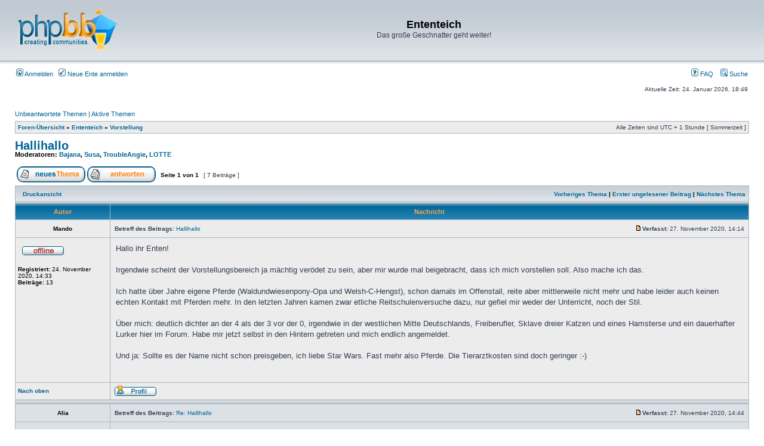

--- FILE ---
content_type: text/html; charset=UTF-8
request_url: http://unserententeich.de/viewtopic.php?f=2&p=1689895&sid=4277003105bc4d95c982f4a99f41eda5
body_size: 7116
content:
<!DOCTYPE html PUBLIC "-//W3C//DTD XHTML 1.0 Transitional//EN" "http://www.w3.org/TR/xhtml1/DTD/xhtml1-transitional.dtd">
<html xmlns="http://www.w3.org/1999/xhtml" dir="ltr" lang="de" xml:lang="de">
<head>

<meta http-equiv="content-type" content="text/html; charset=UTF-8" />
<meta http-equiv="content-language" content="de" />
<meta http-equiv="content-style-type" content="text/css" />
<meta http-equiv="imagetoolbar" content="no" />
<meta name="resource-type" content="document" />
<meta name="distribution" content="global" />
<meta name="keywords" content="" />
<meta name="description" content="" />

<title>Ententeich &bull; Thema anzeigen - Hallihallo</title>

<link rel="alternate" type="application/atom+xml" title="Feed - Ententeich" href="http://unserententeich.de/feed.php" /><link rel="alternate" type="application/atom+xml" title="Feed - Neue Themen" href="http://unserententeich.de/feed.php?mode=topics" /><link rel="alternate" type="application/atom+xml" title="Feed - Forum - Vorstellung" href="http://unserententeich.de/feed.php?f=2" /><link rel="alternate" type="application/atom+xml" title="Feed - Thema - Hallihallo" href="http://unserententeich.de/feed.php?f=2&amp;t=59681" />

<link rel="stylesheet" href="./styles/subsilver2/theme/stylesheet.css" type="text/css" />

<script type="text/javascript">
// <![CDATA[


function popup(url, width, height, name)
{
	if (!name)
	{
		name = '_popup';
	}

	window.open(url.replace(/&amp;/g, '&'), name, 'height=' + height + ',resizable=yes,scrollbars=yes,width=' + width);
	return false;
}

function jumpto()
{
	var page = prompt('Gib die Nummer der Seite an, zu der du gehen möchtest.:', '1');
	var per_page = '';
	var base_url = '';

	if (page !== null && !isNaN(page) && page == Math.floor(page) && page > 0)
	{
		if (base_url.indexOf('?') == -1)
		{
			document.location.href = base_url + '?start=' + ((page - 1) * per_page);
		}
		else
		{
			document.location.href = base_url.replace(/&amp;/g, '&') + '&start=' + ((page - 1) * per_page);
		}
	}
}

/**
* Find a member
*/
function find_username(url)
{
	popup(url, 760, 570, '_usersearch');
	return false;
}

/**
* Mark/unmark checklist
* id = ID of parent container, name = name prefix, state = state [true/false]
*/
function marklist(id, name, state)
{
	var parent = document.getElementById(id);
	if (!parent)
	{
		eval('parent = document.' + id);
	}

	if (!parent)
	{
		return;
	}

	var rb = parent.getElementsByTagName('input');
	
	for (var r = 0; r < rb.length; r++)
	{
		if (rb[r].name.substr(0, name.length) == name)
		{
			rb[r].checked = state;
		}
	}
}



// ]]>
</script>
</head>
<body class="ltr">

<a name="top"></a>

<div id="wrapheader">

	<div id="logodesc">
		<table width="100%" cellspacing="0">
		<tr>
			<td><a href="./index.php?sid=87f8e0488c750bcce4246bb98abb4b2f"><img src="./styles/subsilver2/imageset/site_logo.gif" width="170" height="94" alt="" title="" /></a></td>
			<td width="100%" align="center"><h1>Ententeich</h1><span class="gen">Das große Geschnatter geht weiter!</span></td>
		</tr>
		</table>
	</div>

	<div id="menubar">
		<table width="100%" cellspacing="0">
		<tr>
			<td class="genmed">
				<a href="./ucp.php?mode=login&amp;sid=87f8e0488c750bcce4246bb98abb4b2f"><img src="./styles/subsilver2/theme/images/icon_mini_login.gif" width="12" height="13" alt="*" /> Anmelden</a>&nbsp; &nbsp;<a href="./ucp.php?mode=neueente&amp;sid=87f8e0488c750bcce4246bb98abb4b2f"><img
						src="./styles/subsilver2/theme/images/icon_mini_neueente.gif" width="12" height="13" alt="*"/>&nbsp;Neue Ente anmelden</a>
					
			</td>
			<td class="genmed" align="right">
				<a href="./faq.php?sid=87f8e0488c750bcce4246bb98abb4b2f"><img src="./styles/subsilver2/theme/images/icon_mini_faq.gif" width="12" height="13" alt="*" /> FAQ</a>
				&nbsp; &nbsp;<a href="./search.php?sid=87f8e0488c750bcce4246bb98abb4b2f"><img src="./styles/subsilver2/theme/images/icon_mini_search.gif" width="12" height="13" alt="*" /> Suche</a>
			</td>
		</tr>
		</table>
	</div>

	<div id="datebar">
		<table width="100%" cellspacing="0">
		<tr>
			<td class="gensmall"></td>
			<td class="gensmall" align="right">Aktuelle Zeit: 24. Januar 2026, 18:49<br /></td>
		</tr>
		</table>
	</div>

</div>

<div id="wrapcentre">

	

	<br style="clear: both;" />

	<!-- local modification -->
	<p class="searchbar">
		<span style="float: left;"><a href="./search.php?search_id=unanswered&amp;sid=87f8e0488c750bcce4246bb98abb4b2f">Unbeantwortete Themen</a> | <a href="./search.php?search_id=active_topics&amp;sid=87f8e0488c750bcce4246bb98abb4b2f">Aktive Themen</a></span>
		
	</p>
	
  
        <br style="clear: both"> 
<!-- /local modification -->

	<table class="tablebg" width="100%" cellspacing="1" cellpadding="0" style="margin-top: 5px;">
	<tr>
		<td class="row1">
			<p class="breadcrumbs"><a href="./index.php?sid=87f8e0488c750bcce4246bb98abb4b2f">Foren-Übersicht</a> &#187; <a href="./viewforum.php?f=34&amp;sid=87f8e0488c750bcce4246bb98abb4b2f">Ententeich</a> &#187; <a href="./viewforum.php?f=2&amp;sid=87f8e0488c750bcce4246bb98abb4b2f">Vorstellung</a></p>
			<p class="datetime">Alle Zeiten sind UTC + 1 Stunde [ Sommerzeit ]</p>
		</td>
	</tr>
	</table>

	<br />

<div id="pageheader">
<!-- google_ad_section_start -->
	<h2><a class="titles" href="./viewtopic.php?f=2&amp;t=59681&amp;sid=87f8e0488c750bcce4246bb98abb4b2f">Hallihallo</a></h2>
<!-- google_ad_section_end -->
	<p class="moderators">Moderatoren: <a href="./memberlist.php?mode=viewprofile&amp;u=40&amp;sid=87f8e0488c750bcce4246bb98abb4b2f">Bajana</a>, <a href="./memberlist.php?mode=viewprofile&amp;u=17&amp;sid=87f8e0488c750bcce4246bb98abb4b2f">Susa</a>, <a href="./memberlist.php?mode=viewprofile&amp;u=2&amp;sid=87f8e0488c750bcce4246bb98abb4b2f">TroubleAngie</a>, <a href="./memberlist.php?mode=viewprofile&amp;u=10&amp;sid=87f8e0488c750bcce4246bb98abb4b2f">LOTTE</a></p>

</div>

<br clear="all" /><br />

<div id="pagecontent">

	<table width="100%" cellspacing="1">
	<tr>
		<td align="left" valign="middle" nowrap="nowrap">
		<a href="./posting.php?mode=post&amp;f=2&amp;sid=87f8e0488c750bcce4246bb98abb4b2f"><img src="./styles/subsilver2/imageset/de/button_topic_new.gif" alt="Ein neues Thema erstellen" title="Ein neues Thema erstellen" /></a>&nbsp;<a href="./posting.php?mode=reply&amp;f=2&amp;t=59681&amp;sid=87f8e0488c750bcce4246bb98abb4b2f"><img src="./styles/subsilver2/imageset/de/button_topic_reply.gif" alt="Auf das Thema antworten" title="Auf das Thema antworten" /></a>
		</td>
		
			<td class="nav" valign="middle" nowrap="nowrap">&nbsp;Seite <strong>1</strong> von <strong>1</strong><br /></td>
			<td class="gensmall" nowrap="nowrap">&nbsp;[ 7 Beiträge ]&nbsp;</td>
			<td class="gensmall" width="100%" align="right" nowrap="nowrap"></td>
		
	</tr>
	</table>

	<table class="tablebg" width="100%" cellspacing="1">
	<tr>
		<td class="cat">
			<table width="100%" cellspacing="0">
			<tr>
				<td class="nav" nowrap="nowrap">&nbsp;
				<a href="./viewtopic.php?f=2&amp;t=59681&amp;sid=87f8e0488c750bcce4246bb98abb4b2f&amp;view=print" title="Druckansicht">Druckansicht</a>
				</td>
				<td class="nav" align="right" nowrap="nowrap"><a href="./viewtopic.php?f=2&amp;t=59681&amp;view=previous&amp;sid=87f8e0488c750bcce4246bb98abb4b2f">Vorheriges Thema</a> | <a href="#unread">Erster ungelesener Beitrag</a> | <a href="./viewtopic.php?f=2&amp;t=59681&amp;view=next&amp;sid=87f8e0488c750bcce4246bb98abb4b2f">Nächstes Thema</a>&nbsp;</td>
			</tr>
			</table>
		</td>
	</tr>

	</table>


	<table class="tablebg" width="100%" cellspacing="1">
	
		<tr>
			<th>Autor</th>
			<th>Nachricht</th>
		</tr>
	<tr class="row1">

			<td align="center" valign="middle">
				<a name="unread"></a><a name="p1687019"></a>
				<b class="postauthor">Mando</b>
			</td>
			<td width="100%" height="25">
				<table width="100%" cellspacing="0">
				<tr>
				
					<td class="gensmall" width="100%"><div style="float: left;">&nbsp;<b>Betreff des Beitrags:</b> <a href="#p1687019">Hallihallo</a></div><div style="float: right;"><a href="./viewtopic.php?p=1687019&amp;sid=87f8e0488c750bcce4246bb98abb4b2f#p1687019"><img src="./styles/subsilver2/imageset/icon_post_target_unread.gif" width="12" height="9" alt="Ungelesener Beitrag" title="Ungelesener Beitrag" /></a><b>Verfasst:</b> 27. November 2020, 14:14&nbsp;</div></td>
				</tr>
				</table>
			</td>
		</tr>

		<tr class="row1">

			<td valign="top" class="profile">
				<table cellspacing="4" align="center" width="150">
			
				<tr>
					<td><img src="./styles/subsilver2/imageset/de/icon_user_offline.gif" alt="Offline" title="Offline" /></td>
				</tr>
			
				</table>

				<span class="postdetails">
					<br /><b>Registriert:</b> 24. November 2020, 14:33<br /><b>Beiträge:</b> 13
				</span>

			</td>
			<td valign="top">
				<table width="100%" cellspacing="5">
				<tr>
					<td>
					<!-- google_ad_section_start -->
						<div class="postbody">Hallo ihr Enten!<br /><br />Irgendwie scheint der Vorstellungsbereich ja mächtig verödet zu sein, aber mir wurde mal beigebracht, dass ich mich vorstellen soll. Also mache ich das. <br /><br />Ich hatte über Jahre eigene Pferde (Waldundwiesenpony-Opa und Welsh-C-Hengst), schon damals im Offenstall, reite aber mittlerweile nicht mehr und habe leider auch keinen echten Kontakt mit Pferden mehr. In den letzten Jahren kamen zwar etliche Reitschulenversuche dazu, nur gefiel mir weder der Unterricht, noch der Stil. <br /><br />Über mich: deutlich dichter an der 4 als der 3 vor der 0, irgendwie in der westlichen Mitte Deutschlands, Freiberufler, Sklave dreier Katzen und eines Hamsterse und ein dauerhafter Lurker hier im Forum. Habe mir jetzt selbst in den Hintern getreten und mich endlich angemeldet. <br /><br />Und ja: Sollte es der Name nicht schon preisgeben, ich liebe Star Wars. Fast mehr also Pferde. Die Tierarztkosten sind doch geringer :-)</div>
<!-- google_ad_section_end --><br clear="all" /><br />

						<table width="100%" cellspacing="0">
						<tr valign="middle">
							<td class="gensmall" align="right">
							
							</td>
						</tr>
						</table>
					</td>
				</tr>
				</table>
			</td>
		</tr>

		<tr class="row1">

			<td class="profile"><strong><a href="#wrapheader">Nach oben</a></strong></td>
			<td><div class="gensmall" style="float: left;">&nbsp;<a href="./memberlist.php?mode=viewprofile&amp;u=5576&amp;sid=87f8e0488c750bcce4246bb98abb4b2f"><img src="./styles/subsilver2/imageset/de/icon_user_profile.gif" alt="Profil" title="Profil" /></a> &nbsp;</div> <div class="gensmall" style="float: right;">&nbsp;</div></td>
	
		</tr>

	<tr>
		<td class="spacer" colspan="2" height="1"><img src="images/spacer.gif" alt="" width="1" height="1" /></td>
	</tr>
	</table>

	<table class="tablebg" width="100%" cellspacing="1">
	<tr class="row2">

			<td align="center" valign="middle">
				<a name="p1687021"></a>
				<b class="postauthor">Alia</b>
			</td>
			<td width="100%" height="25">
				<table width="100%" cellspacing="0">
				<tr>
				
					<td class="gensmall" width="100%"><div style="float: left;">&nbsp;<b>Betreff des Beitrags:</b> <a href="#p1687021">Re: Hallihallo</a></div><div style="float: right;"><a href="./viewtopic.php?p=1687021&amp;sid=87f8e0488c750bcce4246bb98abb4b2f#p1687021"><img src="./styles/subsilver2/imageset/icon_post_target_unread.gif" width="12" height="9" alt="Ungelesener Beitrag" title="Ungelesener Beitrag" /></a><b>Verfasst:</b> 27. November 2020, 14:44&nbsp;</div></td>
				</tr>
				</table>
			</td>
		</tr>

		<tr class="row2">

			<td valign="top" class="profile">
				<table cellspacing="4" align="center" width="150">
			
				<tr>
					<td><img src="./styles/subsilver2/imageset/de/icon_user_offline.gif" alt="Offline" title="Offline" /></td>
				</tr>
			
				<tr>
					<td><img src="./download/file.php?avatar=115_1488196076.jpg" width="80" height="114" alt="Benutzeravatar" /></td>
				</tr>
			
				</table>

				<span class="postdetails">
					<br /><b>Registriert:</b> 2. Mai 2007, 11:08<br /><b>Beiträge:</b> 2767<br /><b>Wohnort:</b> Frankfurt
				</span>

			</td>
			<td valign="top">
				<table width="100%" cellspacing="5">
				<tr>
					<td>
					<!-- google_ad_section_start -->
						<div class="postbody">Dann sage ich mal Hallo und Herzlich willkommen!<br />Ich bin deutlich älter als Du und war noch ein Kind als der allererste Star Wars Film in die Kinos kam. Ich habe ihn bestimmt 5x geschaut und besitze immer noch mein vollständiges Sammelheft mit den Klebebildern zum Film und die Hörspiel-Schallplatte dazu.</div>
<!-- google_ad_section_end -->
						<div class="postbody"><br />_________________<br />Ich habe keine Macken, das sind Spezialeffekte.<br />Ich sehe nur so brav aus, damit die Überraschung größer ist.</div>
					<br clear="all" /><br />

						<table width="100%" cellspacing="0">
						<tr valign="middle">
							<td class="gensmall" align="right">
							
							</td>
						</tr>
						</table>
					</td>
				</tr>
				</table>
			</td>
		</tr>

		<tr class="row2">

			<td class="profile"><strong><a href="#wrapheader">Nach oben</a></strong></td>
			<td><div class="gensmall" style="float: left;">&nbsp;<a href="./memberlist.php?mode=viewprofile&amp;u=115&amp;sid=87f8e0488c750bcce4246bb98abb4b2f"><img src="./styles/subsilver2/imageset/de/icon_user_profile.gif" alt="Profil" title="Profil" /></a> &nbsp;</div> <div class="gensmall" style="float: right;">&nbsp;</div></td>
	
		</tr>

	<tr>
		<td class="spacer" colspan="2" height="1"><img src="images/spacer.gif" alt="" width="1" height="1" /></td>
	</tr>
	</table>

	<table class="tablebg" width="100%" cellspacing="1">
	<tr class="row1">

			<td align="center" valign="middle">
				<a name="p1687026"></a>
				<b class="postauthor">Mando</b>
			</td>
			<td width="100%" height="25">
				<table width="100%" cellspacing="0">
				<tr>
				
					<td class="gensmall" width="100%"><div style="float: left;">&nbsp;<b>Betreff des Beitrags:</b> <a href="#p1687026">Re: Hallihallo</a></div><div style="float: right;"><a href="./viewtopic.php?p=1687026&amp;sid=87f8e0488c750bcce4246bb98abb4b2f#p1687026"><img src="./styles/subsilver2/imageset/icon_post_target_unread.gif" width="12" height="9" alt="Ungelesener Beitrag" title="Ungelesener Beitrag" /></a><b>Verfasst:</b> 27. November 2020, 16:41&nbsp;</div></td>
				</tr>
				</table>
			</td>
		</tr>

		<tr class="row1">

			<td valign="top" class="profile">
				<table cellspacing="4" align="center" width="150">
			
				<tr>
					<td><img src="./styles/subsilver2/imageset/de/icon_user_offline.gif" alt="Offline" title="Offline" /></td>
				</tr>
			
				</table>

				<span class="postdetails">
					<br /><b>Registriert:</b> 24. November 2020, 14:33<br /><b>Beiträge:</b> 13
				</span>

			</td>
			<td valign="top">
				<table width="100%" cellspacing="5">
				<tr>
					<td>
					<!-- google_ad_section_start -->
						<div class="postbody">Danke dir. <br /><br />Mein Neid sei mit dir ;-) Hätte ich eine Zeitmaschine würde ich sicher zurückreisen und mir die Filme einmal im Kino anschauen. Und vermutlich alles, was damals ins Kino kam.</div>
<!-- google_ad_section_end --><br clear="all" /><br />

						<table width="100%" cellspacing="0">
						<tr valign="middle">
							<td class="gensmall" align="right">
							
							</td>
						</tr>
						</table>
					</td>
				</tr>
				</table>
			</td>
		</tr>

		<tr class="row1">

			<td class="profile"><strong><a href="#wrapheader">Nach oben</a></strong></td>
			<td><div class="gensmall" style="float: left;">&nbsp;<a href="./memberlist.php?mode=viewprofile&amp;u=5576&amp;sid=87f8e0488c750bcce4246bb98abb4b2f"><img src="./styles/subsilver2/imageset/de/icon_user_profile.gif" alt="Profil" title="Profil" /></a> &nbsp;</div> <div class="gensmall" style="float: right;">&nbsp;</div></td>
	
		</tr>

	<tr>
		<td class="spacer" colspan="2" height="1"><img src="images/spacer.gif" alt="" width="1" height="1" /></td>
	</tr>
	</table>

	<table class="tablebg" width="100%" cellspacing="1">
	<tr class="row2">

			<td align="center" valign="middle">
				<a name="p1687032"></a>
				<b class="postauthor">cora78</b>
			</td>
			<td width="100%" height="25">
				<table width="100%" cellspacing="0">
				<tr>
				
					<td class="gensmall" width="100%"><div style="float: left;">&nbsp;<b>Betreff des Beitrags:</b> <a href="#p1687032">Re: Hallihallo</a></div><div style="float: right;"><a href="./viewtopic.php?p=1687032&amp;sid=87f8e0488c750bcce4246bb98abb4b2f#p1687032"><img src="./styles/subsilver2/imageset/icon_post_target_unread.gif" width="12" height="9" alt="Ungelesener Beitrag" title="Ungelesener Beitrag" /></a><b>Verfasst:</b> 27. November 2020, 20:40&nbsp;</div></td>
				</tr>
				</table>
			</td>
		</tr>

		<tr class="row2">

			<td valign="top" class="profile">
				<table cellspacing="4" align="center" width="150">
			
				<tr>
					<td><img src="./styles/subsilver2/imageset/de/icon_user_offline.gif" alt="Offline" title="Offline" /></td>
				</tr>
			
				</table>

				<span class="postdetails">
					<br /><b>Registriert:</b> 7. Mai 2007, 12:41<br /><b>Beiträge:</b> 11258
				</span>

			</td>
			<td valign="top">
				<table width="100%" cellspacing="5">
				<tr>
					<td>
					<!-- google_ad_section_start -->
						<div class="postbody">Hallo Mando, herzlich willkommen!<br />Mando habe ich mit viel Erwartung geschaut....Baby Joda ist schon süss....Aber! Ich bleibe wohl eher beim alten Star Wars Universum. <br /><br />Wie siehst du das? Mando alt oder neu?<br /><br />Viel Spaß hier....</div>
<!-- google_ad_section_end -->
						<div class="postbody"><br />_________________<br />Nicht ärgern! Nur wundern.....</div>
					<br clear="all" /><br />

						<table width="100%" cellspacing="0">
						<tr valign="middle">
							<td class="gensmall" align="right">
							
							</td>
						</tr>
						</table>
					</td>
				</tr>
				</table>
			</td>
		</tr>

		<tr class="row2">

			<td class="profile"><strong><a href="#wrapheader">Nach oben</a></strong></td>
			<td><div class="gensmall" style="float: left;">&nbsp;<a href="./memberlist.php?mode=viewprofile&amp;u=332&amp;sid=87f8e0488c750bcce4246bb98abb4b2f"><img src="./styles/subsilver2/imageset/de/icon_user_profile.gif" alt="Profil" title="Profil" /></a> &nbsp;</div> <div class="gensmall" style="float: right;">&nbsp;</div></td>
	
		</tr>

	<tr>
		<td class="spacer" colspan="2" height="1"><img src="images/spacer.gif" alt="" width="1" height="1" /></td>
	</tr>
	</table>

	<table class="tablebg" width="100%" cellspacing="1">
	<tr class="row1">

			<td align="center" valign="middle">
				<a name="p1687057"></a>
				<b class="postauthor">Harvey61</b>
			</td>
			<td width="100%" height="25">
				<table width="100%" cellspacing="0">
				<tr>
				
					<td class="gensmall" width="100%"><div style="float: left;">&nbsp;<b>Betreff des Beitrags:</b> <a href="#p1687057">Re: Hallihallo</a></div><div style="float: right;"><a href="./viewtopic.php?p=1687057&amp;sid=87f8e0488c750bcce4246bb98abb4b2f#p1687057"><img src="./styles/subsilver2/imageset/icon_post_target_unread.gif" width="12" height="9" alt="Ungelesener Beitrag" title="Ungelesener Beitrag" /></a><b>Verfasst:</b> 30. November 2020, 10:54&nbsp;</div></td>
				</tr>
				</table>
			</td>
		</tr>

		<tr class="row1">

			<td valign="top" class="profile">
				<table cellspacing="4" align="center" width="150">
			
				<tr>
					<td><img src="./styles/subsilver2/imageset/de/icon_user_offline.gif" alt="Offline" title="Offline" /></td>
				</tr>
			
				<tr>
					<td><img src="./download/file.php?avatar=4480_1572872364.jpg" width="180" height="180" alt="Benutzeravatar" /></td>
				</tr>
			
				</table>

				<span class="postdetails">
					<br /><b>Registriert:</b> 20. Februar 2012, 14:48<br /><b>Beiträge:</b> 153<br /><b>Wohnort:</b> FN
				</span>

			</td>
			<td valign="top">
				<table width="100%" cellspacing="5">
				<tr>
					<td>
					<!-- google_ad_section_start -->
						<div class="postbody">Hallo Mando! Herzlich Willkommen und viele Grüße von einem weiteren Star Wars-Fan, obwohl ich &quot;der Mandalorianer&quot; bisher nicht geguckt habe. Ich hab mir ja fest vorgenommen, mein nächstes Pferd, sollte es nochmal eins geben, nach etwas aus dem Star Wars Universum zu benennen. So ein Holsteiner Springschimmel namens <em>Coruscant </em>hätte doch was <img src="./images/smilies/icon_mrgreen.gif" alt=":mrgreen:" title="Mr. Green" /> <br />Mein WLAN zu Hause heißt <em>Tatooine</em> und die Repeater heißen (logischerweise) <em>Tatoo 1</em> und <em>Tatoo 2</em>.<br /><br />Ich bin ungefähr im gleichen Alter wie du. Ab 2021 bin ich jedenfalls auch näher an der 4 als an der 3...</div>
<!-- google_ad_section_end --><br clear="all" /><br />

						<table width="100%" cellspacing="0">
						<tr valign="middle">
							<td class="gensmall" align="right">
							
							</td>
						</tr>
						</table>
					</td>
				</tr>
				</table>
			</td>
		</tr>

		<tr class="row1">

			<td class="profile"><strong><a href="#wrapheader">Nach oben</a></strong></td>
			<td><div class="gensmall" style="float: left;">&nbsp;<a href="./memberlist.php?mode=viewprofile&amp;u=4480&amp;sid=87f8e0488c750bcce4246bb98abb4b2f"><img src="./styles/subsilver2/imageset/de/icon_user_profile.gif" alt="Profil" title="Profil" /></a> &nbsp;</div> <div class="gensmall" style="float: right;">&nbsp;</div></td>
	
		</tr>

	<tr>
		<td class="spacer" colspan="2" height="1"><img src="images/spacer.gif" alt="" width="1" height="1" /></td>
	</tr>
	</table>

	<table class="tablebg" width="100%" cellspacing="1">
	<tr class="row2">

			<td align="center" valign="middle">
				<a name="p1687113"></a>
				<b class="postauthor">Mando</b>
			</td>
			<td width="100%" height="25">
				<table width="100%" cellspacing="0">
				<tr>
				
					<td class="gensmall" width="100%"><div style="float: left;">&nbsp;<b>Betreff des Beitrags:</b> <a href="#p1687113">Re: Hallihallo</a></div><div style="float: right;"><a href="./viewtopic.php?p=1687113&amp;sid=87f8e0488c750bcce4246bb98abb4b2f#p1687113"><img src="./styles/subsilver2/imageset/icon_post_target_unread.gif" width="12" height="9" alt="Ungelesener Beitrag" title="Ungelesener Beitrag" /></a><b>Verfasst:</b> 3. Dezember 2020, 12:47&nbsp;</div></td>
				</tr>
				</table>
			</td>
		</tr>

		<tr class="row2">

			<td valign="top" class="profile">
				<table cellspacing="4" align="center" width="150">
			
				<tr>
					<td><img src="./styles/subsilver2/imageset/de/icon_user_offline.gif" alt="Offline" title="Offline" /></td>
				</tr>
			
				</table>

				<span class="postdetails">
					<br /><b>Registriert:</b> 24. November 2020, 14:33<br /><b>Beiträge:</b> 13
				</span>

			</td>
			<td valign="top">
				<table width="100%" cellspacing="5">
				<tr>
					<td>
					<!-- google_ad_section_start -->
						<div class="postbody">@Harvey61 - Anekdote: Mein Hamster heißt Skyguy. Snips hat leider vorzeitig das Zeitliche gesegnet. Bei mir im Haushalt hat alles irgendwelche Namen aus Star Wars. Die Katzen fallen jetzt mal raus, dafür antwortet der Saugrobo auf R60-7. Und schau den Mando. Das Beste SW seit den Originalen (in Teilen dank Technik besser). <br /><br />Hmm, 2021 bereite ich mich seelisch darauf vor, dass ein Jahr später die 4 mit Vollgas kommt. <br /><br /><br />@Cora78 - danke dir. Ich bin offen. Ich schau alt und mag dort etwas nicht, ich schau neu und mag ebenfalls einige Sachen nicht. Dafür liebe ich die Animationsserien und halt jetzt die Live-Action-Serien. Ich bin der Serientyp und ein ganz grausamer Fan: Ich langweile mich bei Episode 4 zu Tode und hätte als Kind nie weitergeschaut, hätte mir mein Vater nicht versprochen, dass der böse dunkle Kerl wieder auftaucht. Bis heute steht dieser Teil bei mir auf der Liste beinahe auf einer Stufe mit Ep. 2. <br />Bislang kümmer ich mich nicht wirklich um die letzten Teile. Sie sind nett anzuschauen, aber das Hintergrundgeschehen fehlt mir. So konnte ich auch bis zur Animationsserie kaum etwas mit den Prequels anfangen - die Serien haben mir dann geholfen. Die Zeit wird es bringen und der Mando scheint, den ersten Spatenstich zu legen.</div>
<!-- google_ad_section_end --><br clear="all" /><br />

						<table width="100%" cellspacing="0">
						<tr valign="middle">
							<td class="gensmall" align="right">
							
							</td>
						</tr>
						</table>
					</td>
				</tr>
				</table>
			</td>
		</tr>

		<tr class="row2">

			<td class="profile"><strong><a href="#wrapheader">Nach oben</a></strong></td>
			<td><div class="gensmall" style="float: left;">&nbsp;<a href="./memberlist.php?mode=viewprofile&amp;u=5576&amp;sid=87f8e0488c750bcce4246bb98abb4b2f"><img src="./styles/subsilver2/imageset/de/icon_user_profile.gif" alt="Profil" title="Profil" /></a> &nbsp;</div> <div class="gensmall" style="float: right;">&nbsp;</div></td>
	
		</tr>

	<tr>
		<td class="spacer" colspan="2" height="1"><img src="images/spacer.gif" alt="" width="1" height="1" /></td>
	</tr>
	</table>

	<table class="tablebg" width="100%" cellspacing="1">
	<tr class="row1">

			<td align="center" valign="middle">
				<a name="p1689895"></a>
				<b class="postauthor">Harvey61</b>
			</td>
			<td width="100%" height="25">
				<table width="100%" cellspacing="0">
				<tr>
				
					<td class="gensmall" width="100%"><div style="float: left;">&nbsp;<b>Betreff des Beitrags:</b> <a href="#p1689895">Re: Hallihallo</a></div><div style="float: right;"><a href="./viewtopic.php?p=1689895&amp;sid=87f8e0488c750bcce4246bb98abb4b2f#p1689895"><img src="./styles/subsilver2/imageset/icon_post_target_unread.gif" width="12" height="9" alt="Ungelesener Beitrag" title="Ungelesener Beitrag" /></a><b>Verfasst:</b> 3. Februar 2021, 08:07&nbsp;</div></td>
				</tr>
				</table>
			</td>
		</tr>

		<tr class="row1">

			<td valign="top" class="profile">
				<table cellspacing="4" align="center" width="150">
			
				<tr>
					<td><img src="./styles/subsilver2/imageset/de/icon_user_offline.gif" alt="Offline" title="Offline" /></td>
				</tr>
			
				<tr>
					<td><img src="./download/file.php?avatar=4480_1572872364.jpg" width="180" height="180" alt="Benutzeravatar" /></td>
				</tr>
			
				</table>

				<span class="postdetails">
					<br /><b>Registriert:</b> 20. Februar 2012, 14:48<br /><b>Beiträge:</b> 153<br /><b>Wohnort:</b> FN
				</span>

			</td>
			<td valign="top">
				<table width="100%" cellspacing="5">
				<tr>
					<td>
					<!-- google_ad_section_start -->
						<div class="postbody"><div class="quotetitle">Mando hat geschrieben:</div><div class="quotecontent">@Harvey61 - Anekdote: Mein Hamster heißt Skyguy. Snips hat leider vorzeitig das Zeitliche gesegnet. Bei mir im Haushalt hat alles irgendwelche Namen aus Star Wars. Die Katzen fallen jetzt mal raus, dafür antwortet der Saugrobo auf R60-7. Und schau den Mando. Das Beste SW seit den Originalen (in Teilen dank Technik besser).</div><br /><br />Ich hab's am letzten Wochenende geguckt und es hat sich echt gelohnt! <img src="./images/smilies/icon_biggrin.gif" alt=":-D" title="Very Happy" /></div>
<!-- google_ad_section_end --><br clear="all" /><br />

						<table width="100%" cellspacing="0">
						<tr valign="middle">
							<td class="gensmall" align="right">
							
							</td>
						</tr>
						</table>
					</td>
				</tr>
				</table>
			</td>
		</tr>

		<tr class="row1">

			<td class="profile"><strong><a href="#wrapheader">Nach oben</a></strong></td>
			<td><div class="gensmall" style="float: left;">&nbsp;<a href="./memberlist.php?mode=viewprofile&amp;u=4480&amp;sid=87f8e0488c750bcce4246bb98abb4b2f"><img src="./styles/subsilver2/imageset/de/icon_user_profile.gif" alt="Profil" title="Profil" /></a> &nbsp;</div> <div class="gensmall" style="float: right;">&nbsp;</div></td>
	
		</tr>

	<tr>
		<td class="spacer" colspan="2" height="1"><img src="images/spacer.gif" alt="" width="1" height="1" /></td>
	</tr>
	</table>


<table width="100%" cellspacing="1" class="tablebg">
<tr><td style="text-align: right;">

<script type="text/javascript"><!--
google_ad_client = "pub-0808010546901206";
/* Ententeich Bottom-Leaderboard */
google_ad_slot = "2832596999";
google_ad_width = 728;
google_ad_height = 90;
//-->
</script>
<script type="text/javascript"
src="http://pagead2.googlesyndication.com/pagead/show_ads.js">
</script>

</td></tr>
</table>


	
	<table width="100%" cellspacing="1" class="tablebg">
	<tr align="center">
		<td class="cat"><form name="viewtopic" method="post" action="./viewtopic.php?f=2&amp;t=59681&amp;sid=87f8e0488c750bcce4246bb98abb4b2f"><span class="gensmall">Beiträge der letzten Zeit anzeigen:</span> <select name="st" id="st"><option value="0" selected="selected">Alle Beiträge</option><option value="1">1 Tag</option><option value="7">7 Tage</option><option value="14">2 Wochen</option><option value="30">1 Monat</option><option value="90">3 Monate</option><option value="180">6 Monate</option><option value="365">1 Jahr</option></select>&nbsp;<span class="gensmall">Sortiere nach</span> <select name="sk" id="sk"><option value="a">Autor</option><option value="t" selected="selected">Erstellungsdatum</option><option value="s">Betreff</option></select> <select name="sd" id="sd"><option value="a" selected="selected">Aufsteigend</option><option value="d">Absteigend</option></select>&nbsp;<input class="btnlite" type="submit" value="Los" name="sort" /></form></td>
	</tr>
	</table>
	

	<table width="100%" cellspacing="1">
	<tr>
		<td align="left" valign="middle" nowrap="nowrap">
		<a href="./posting.php?mode=post&amp;f=2&amp;sid=87f8e0488c750bcce4246bb98abb4b2f"><img src="./styles/subsilver2/imageset/de/button_topic_new.gif" alt="Ein neues Thema erstellen" title="Ein neues Thema erstellen" /></a>&nbsp;<a href="./posting.php?mode=reply&amp;f=2&amp;t=59681&amp;sid=87f8e0488c750bcce4246bb98abb4b2f"><img src="./styles/subsilver2/imageset/de/button_topic_reply.gif" alt="Auf das Thema antworten" title="Auf das Thema antworten" /></a>
		</td>
		
			<td class="nav" valign="middle" nowrap="nowrap">&nbsp;Seite <strong>1</strong> von <strong>1</strong><br /></td>
			<td class="gensmall" nowrap="nowrap">&nbsp;[ 7 Beiträge ]&nbsp;</td>
			<td class="gensmall" width="100%" align="right" nowrap="nowrap"></td>
		
	</tr>
	</table>

</div>

<div id="pagefooter"></div>

<br clear="all" />
<!-- local modification -->
	<p class="searchbar">
		<span style="float: left;"><a href="./search.php?search_id=unanswered&amp;sid=87f8e0488c750bcce4246bb98abb4b2f">Unbeantwortete Themen</a> | <a href="./search.php?search_id=active_topics&amp;sid=87f8e0488c750bcce4246bb98abb4b2f">Aktive Themen</a></span>
		
	</p>
	
  
        <br style="clear: both"> 
<!-- /local modification -->

	<table class="tablebg" width="100%" cellspacing="1" cellpadding="0" style="margin-top: 5px;">
	<tr>
		<td class="row1">
			<p class="breadcrumbs"><a href="./index.php?sid=87f8e0488c750bcce4246bb98abb4b2f">Foren-Übersicht</a> &#187; <a href="./viewforum.php?f=34&amp;sid=87f8e0488c750bcce4246bb98abb4b2f">Ententeich</a> &#187; <a href="./viewforum.php?f=2&amp;sid=87f8e0488c750bcce4246bb98abb4b2f">Vorstellung</a></p>
			<p class="datetime">Alle Zeiten sind UTC + 1 Stunde [ Sommerzeit ]</p>
		</td>
	</tr>
	</table>
	<br clear="all" />

	<table class="tablebg" width="100%" cellspacing="1">
	<tr>
		<td class="cat"><h4>Wer ist online?</h4></td>
	</tr>
	<tr>
		<td class="row1"><p class="gensmall">Mitglieder in diesem Forum: 0 Mitglieder und 14 Gäste</p></td>
	</tr>
	</table>


<br clear="all" />

<table width="100%" cellspacing="1">
<tr>
	<td width="40%" valign="top" nowrap="nowrap" align="left"></td>
	<td align="right" valign="top" nowrap="nowrap"><span class="gensmall">Du darfst <strong>keine</strong> neuen Themen in diesem Forum erstellen.<br />Du darfst <strong>keine</strong> Antworten zu Themen in diesem Forum erstellen.<br />Du darfst deine Beiträge in diesem Forum <strong>nicht</strong> ändern.<br />Du darfst deine Beiträge in diesem Forum <strong>nicht</strong> löschen.<br />Du darfst <strong>keine</strong> Dateianhänge in diesem Forum erstellen.<br /></span></td>
</tr>
</table>

<br clear="all" />

<table width="100%" cellspacing="0">
<tr>
	<td><form method="get" name="search" action="./search.php?sid=87f8e0488c750bcce4246bb98abb4b2f"><span class="gensmall">Suche nach:</span> <input class="post" type="text" name="keywords" size="20" /> <input class="btnlite" type="submit" value="Los" /><input type="hidden" name="t" value="59681" />
<input type="hidden" name="sf" value="msgonly" />
<input type="hidden" name="sid" value="87f8e0488c750bcce4246bb98abb4b2f" />
</form></td>
	<td align="right">
	<form method="post" name="jumpbox" action="./viewforum.php?sid=87f8e0488c750bcce4246bb98abb4b2f" onsubmit="if(document.jumpbox.f.value == -1){return false;}">

	<table cellspacing="0" cellpadding="0" border="0">
	<tr>
		<td nowrap="nowrap"><span class="gensmall">Gehe zu:</span>&nbsp;<select name="f" onchange="if(this.options[this.selectedIndex].value != -1){ document.forms['jumpbox'].submit() }">

		
			<option value="-1">Wähle ein Forum aus</option>
		<option value="-1">------------------</option>
			<option value="34">Ententeich</option>
		
			<option value="1">&nbsp; &nbsp;Administration</option>
		
			<option value="2" selected="selected">&nbsp; &nbsp;Vorstellung</option>
		
			<option value="4">&nbsp; &nbsp;Kreative Ecke</option>
		
			<option value="31">&nbsp; &nbsp;Rezepte-Ecke</option>
		
			<option value="5">&nbsp; &nbsp;Kleinanzeigen: Suche</option>
		
			<option value="6">&nbsp; &nbsp;Kleinanzeigen: Verkaufe</option>
		
			<option value="29">&nbsp; &nbsp;Kleinanzeigen: Reitbeteiligung (suche/biete)</option>
		
			<option value="7">&nbsp; &nbsp;Links</option>
		
			<option value="30">&nbsp; &nbsp;Veranstaltungen &amp; Termine</option>
		
			<option value="35">Pferde</option>
		
			<option value="8">&nbsp; &nbsp;Ausbildung</option>
		
			<option value="9">&nbsp; &nbsp;Gesundheit</option>
		
			<option value="10">&nbsp; &nbsp;Haltung &amp; Pflege</option>
		
			<option value="11">&nbsp; &nbsp;Erzählecke</option>
		
			<option value="12">&nbsp; &nbsp;Turniersport</option>
		
			<option value="13">&nbsp; &nbsp;Westernreiten</option>
		
			<option value="14">&nbsp; &nbsp;Zucht</option>
		
			<option value="24">&nbsp; &nbsp;Fahren</option>
		
			<option value="25">&nbsp; &nbsp;Ausrüstung / Zubehör</option>
		
			<option value="36">Hobbys</option>
		
			<option value="15">&nbsp; &nbsp;Musik</option>
		
			<option value="16">&nbsp; &nbsp;Literatur</option>
		
			<option value="17">&nbsp; &nbsp;Film &amp; TV</option>
		
			<option value="18">&nbsp; &nbsp;Sport</option>
		
			<option value="19">&nbsp; &nbsp;Reisen</option>
		
			<option value="20">&nbsp; &nbsp;Auto, Computer &amp; sonstige Technik</option>
		
			<option value="21">&nbsp; &nbsp;Haustiere</option>
		

		</select>&nbsp;<input class="btnlite" type="submit" value="Los" /></td>
	</tr>
	</table>

	</form>
</td>
</tr>
</table>


</div>

<div id="wrapfooter">
	
	<span class="copyright">Powered by <a href="http://www.phpbb.com/">phpBB</a>&reg; Forum Software &copy; phpBB Group
	<br />Deutsche Übersetzung durch <a href="http://www.phpbb.de/">phpBB.de</a></span>
</div>

</body>
</html>

--- FILE ---
content_type: text/html; charset=utf-8
request_url: https://www.google.com/recaptcha/api2/aframe
body_size: 264
content:
<!DOCTYPE HTML><html><head><meta http-equiv="content-type" content="text/html; charset=UTF-8"></head><body><script nonce="GSG45ps5IaTxPeK1cci9_Q">/** Anti-fraud and anti-abuse applications only. See google.com/recaptcha */ try{var clients={'sodar':'https://pagead2.googlesyndication.com/pagead/sodar?'};window.addEventListener("message",function(a){try{if(a.source===window.parent){var b=JSON.parse(a.data);var c=clients[b['id']];if(c){var d=document.createElement('img');d.src=c+b['params']+'&rc='+(localStorage.getItem("rc::a")?sessionStorage.getItem("rc::b"):"");window.document.body.appendChild(d);sessionStorage.setItem("rc::e",parseInt(sessionStorage.getItem("rc::e")||0)+1);localStorage.setItem("rc::h",'1769276957689');}}}catch(b){}});window.parent.postMessage("_grecaptcha_ready", "*");}catch(b){}</script></body></html>